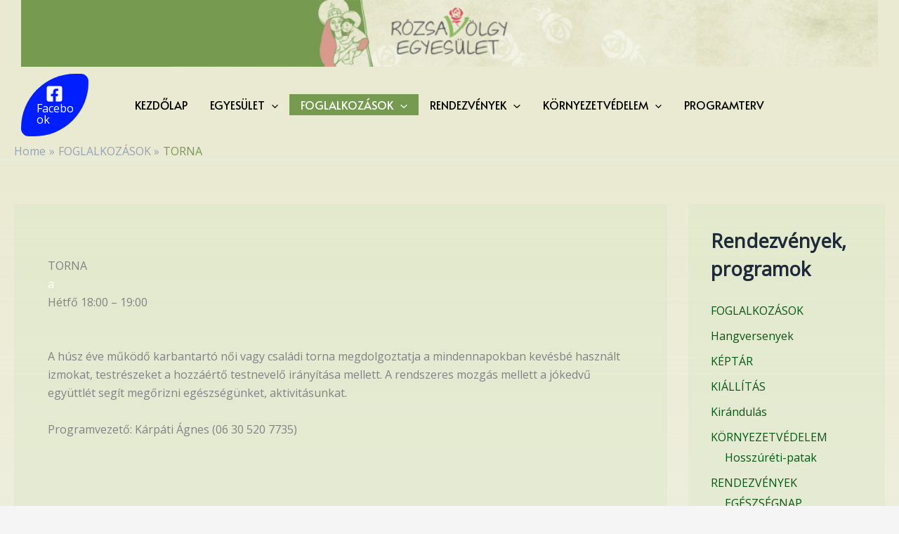

--- FILE ---
content_type: text/plain
request_url: https://www.google-analytics.com/j/collect?v=1&_v=j102&a=1809957363&t=pageview&_s=1&dl=http%3A%2F%2Fwww.rozsavolgyegyesulet.hu%2Ffoglalkozasok%2Ftorna%2F&ul=en-us%40posix&dt=TORNA%20-%20R%C3%B3zsav%C3%B6lgy%20Egyes%C3%BClet&sr=1280x720&vp=1280x720&_u=IEBAAEABAAAAACAAI~&jid=1557119531&gjid=342077254&cid=997622832.1770032030&tid=UA-60712042-1&_gid=714408272.1770032030&_r=1&_slc=1&z=1285596323
body_size: -287
content:
2,cG-NPTY4GXWM8